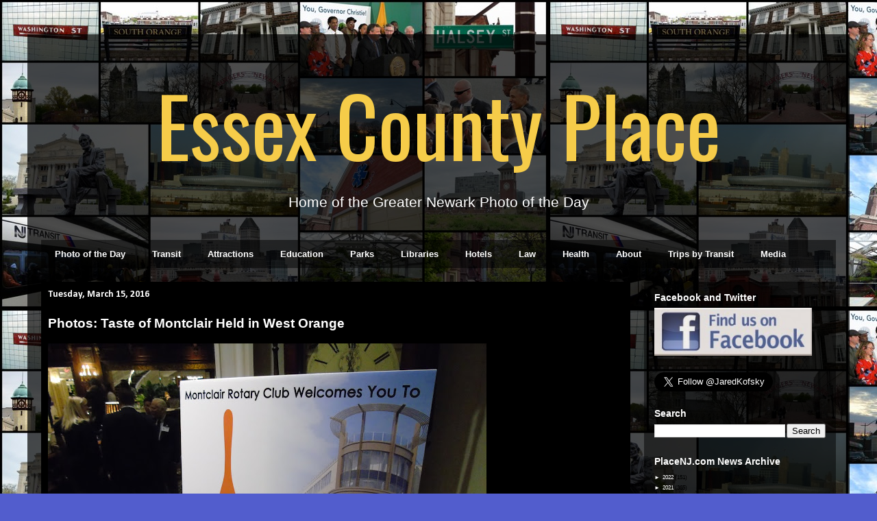

--- FILE ---
content_type: text/plain
request_url: https://www.google-analytics.com/j/collect?v=1&_v=j102&a=694437393&t=pageview&_s=1&dl=https%3A%2F%2Fwww.placenj.com%2F2016%2F03%2Fphotos-taste-of-montclair-held-in-west.html&ul=en-us%40posix&dt=Essex%20County%20Place%3A%20Photos%3A%20Taste%20of%20Montclair%20Held%20in%20West%20Orange&sr=1280x720&vp=1280x720&_u=IEBAAEABAAAAACAAI~&jid=1220318154&gjid=160567761&cid=758565114.1768701968&tid=UA-46844390-1&_gid=214482667.1768701968&_r=1&_slc=1&z=213059053
body_size: -450
content:
2,cG-CEL1XET7RZ